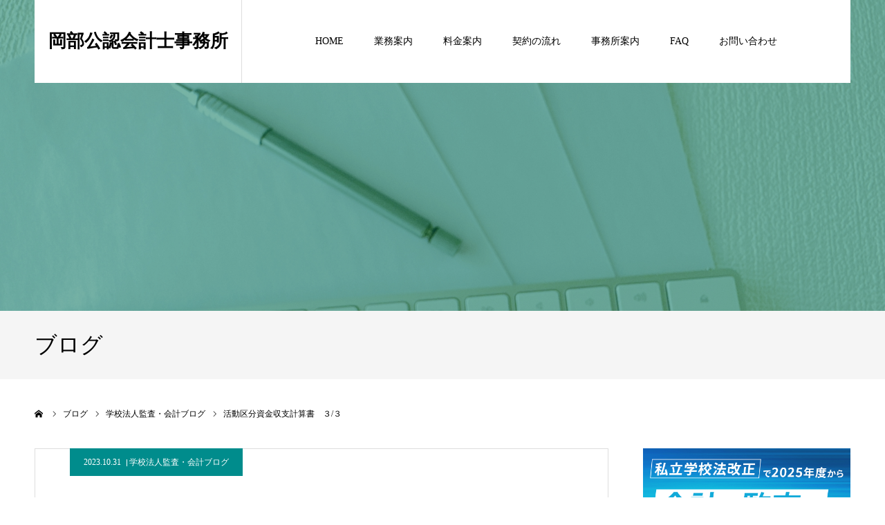

--- FILE ---
content_type: text/html; charset=UTF-8
request_url: https://ok-a.net/school/article-610/
body_size: 15090
content:
<!DOCTYPE html>
<html class="pc" dir="ltr" lang="ja" prefix="og: https://ogp.me/ns#">
<head>
<!-- Google Tag Manager -->
<script>(function(w,d,s,l,i){w[l]=w[l]||[];w[l].push({'gtm.start':
new Date().getTime(),event:'gtm.js'});var f=d.getElementsByTagName(s)[0],
j=d.createElement(s),dl=l!='dataLayer'?'&l='+l:'';j.async=true;j.src=
'https://www.googletagmanager.com/gtm.js?id='+i+dl;f.parentNode.insertBefore(j,f);
})(window,document,'script','dataLayer','GTM-WWQHW6JG');</script>
<!-- End Google Tag Manager -->
<meta charset="UTF-8">
<!--[if IE]><meta http-equiv="X-UA-Compatible" content="IE=edge"><![endif]-->
<meta name="viewport" content="width=device-width">
<meta name="format-detection" content="telephone=no">
<title>活動区分資金収支計算書 ３/３ - 岡部公認会計士事務所</title>
<meta name="description" content="はじめにこの記事は活動区分資金収支計算書１/３活動区分資金収支計算書２/３の続きの記事です。上記記事をあわせて読むことにより理解が深まります。">
<link rel="pingback" href="https://ok-a.net/xmlrpc.php">

		<!-- All in One SEO 4.9.3 - aioseo.com -->
	<meta name="description" content="はじめに この記事は 活動区分資金収支計算書１/３ 活動区分資金収支計算書２/３ の続きの記事です。 上記記事" />
	<meta name="robots" content="max-image-preview:large" />
	<meta name="author" content="shinta"/>
	<link rel="canonical" href="https://ok-a.net/school/article-610/" />
	<meta name="generator" content="All in One SEO (AIOSEO) 4.9.3" />
		<meta property="og:locale" content="ja_JP" />
		<meta property="og:site_name" content="岡部公認会計士事務所 -" />
		<meta property="og:type" content="article" />
		<meta property="og:title" content="活動区分資金収支計算書 ３/３ - 岡部公認会計士事務所" />
		<meta property="og:description" content="はじめに この記事は 活動区分資金収支計算書１/３ 活動区分資金収支計算書２/３ の続きの記事です。 上記記事" />
		<meta property="og:url" content="https://ok-a.net/school/article-610/" />
		<meta property="article:published_time" content="2023-10-30T17:02:19+00:00" />
		<meta property="article:modified_time" content="2023-10-30T17:02:19+00:00" />
		<meta name="twitter:card" content="summary_large_image" />
		<meta name="twitter:title" content="活動区分資金収支計算書 ３/３ - 岡部公認会計士事務所" />
		<meta name="twitter:description" content="はじめに この記事は 活動区分資金収支計算書１/３ 活動区分資金収支計算書２/３ の続きの記事です。 上記記事" />
		<script type="application/ld+json" class="aioseo-schema">
			{"@context":"https:\/\/schema.org","@graph":[{"@type":"BlogPosting","@id":"https:\/\/ok-a.net\/school\/article-610\/#blogposting","name":"\u6d3b\u52d5\u533a\u5206\u8cc7\u91d1\u53ce\u652f\u8a08\u7b97\u66f8 \uff13\/\uff13 - \u5ca1\u90e8\u516c\u8a8d\u4f1a\u8a08\u58eb\u4e8b\u52d9\u6240","headline":"\u6d3b\u52d5\u533a\u5206\u8cc7\u91d1\u53ce\u652f\u8a08\u7b97\u66f8\u3000\uff13\/\uff13","author":{"@id":"https:\/\/ok-a.net\/author\/shinta\/#author"},"publisher":{"@id":"https:\/\/ok-a.net\/#organization"},"image":{"@type":"ImageObject","url":"https:\/\/ok-a.net\/wp-content\/uploads\/2023\/10\/22252579_m.jpg","width":1920,"height":1440},"datePublished":"2023-10-31T02:02:19+09:00","dateModified":"2023-10-31T02:02:19+09:00","inLanguage":"ja","mainEntityOfPage":{"@id":"https:\/\/ok-a.net\/school\/article-610\/#webpage"},"isPartOf":{"@id":"https:\/\/ok-a.net\/school\/article-610\/#webpage"},"articleSection":"\u5b66\u6821\u6cd5\u4eba\u76e3\u67fb\u30fb\u4f1a\u8a08\u30d6\u30ed\u30b0"},{"@type":"BreadcrumbList","@id":"https:\/\/ok-a.net\/school\/article-610\/#breadcrumblist","itemListElement":[{"@type":"ListItem","@id":"https:\/\/ok-a.net#listItem","position":1,"name":"\u5bb6","item":"https:\/\/ok-a.net","nextItem":{"@type":"ListItem","@id":"https:\/\/ok-a.net\/category\/school\/#listItem","name":"\u5b66\u6821\u6cd5\u4eba\u76e3\u67fb\u30fb\u4f1a\u8a08\u30d6\u30ed\u30b0"}},{"@type":"ListItem","@id":"https:\/\/ok-a.net\/category\/school\/#listItem","position":2,"name":"\u5b66\u6821\u6cd5\u4eba\u76e3\u67fb\u30fb\u4f1a\u8a08\u30d6\u30ed\u30b0","item":"https:\/\/ok-a.net\/category\/school\/","nextItem":{"@type":"ListItem","@id":"https:\/\/ok-a.net\/school\/article-610\/#listItem","name":"\u6d3b\u52d5\u533a\u5206\u8cc7\u91d1\u53ce\u652f\u8a08\u7b97\u66f8\u3000\uff13\/\uff13"},"previousItem":{"@type":"ListItem","@id":"https:\/\/ok-a.net#listItem","name":"\u5bb6"}},{"@type":"ListItem","@id":"https:\/\/ok-a.net\/school\/article-610\/#listItem","position":3,"name":"\u6d3b\u52d5\u533a\u5206\u8cc7\u91d1\u53ce\u652f\u8a08\u7b97\u66f8\u3000\uff13\/\uff13","previousItem":{"@type":"ListItem","@id":"https:\/\/ok-a.net\/category\/school\/#listItem","name":"\u5b66\u6821\u6cd5\u4eba\u76e3\u67fb\u30fb\u4f1a\u8a08\u30d6\u30ed\u30b0"}}]},{"@type":"Organization","@id":"https:\/\/ok-a.net\/#organization","name":"\u5ca1\u90e8\u516c\u8a8d\u4f1a\u8a08\u58eb\u4e8b\u52d9\u6240","url":"https:\/\/ok-a.net\/"},{"@type":"Person","@id":"https:\/\/ok-a.net\/author\/shinta\/#author","url":"https:\/\/ok-a.net\/author\/shinta\/","name":"shinta","image":{"@type":"ImageObject","@id":"https:\/\/ok-a.net\/school\/article-610\/#authorImage","url":"https:\/\/secure.gravatar.com\/avatar\/59cabb6b968ccf7e5db372f1a10472dcea4e0bf602087cbc14ab1f89a541e8d0?s=96&d=mm&r=g","width":96,"height":96,"caption":"shinta"}},{"@type":"WebPage","@id":"https:\/\/ok-a.net\/school\/article-610\/#webpage","url":"https:\/\/ok-a.net\/school\/article-610\/","name":"\u6d3b\u52d5\u533a\u5206\u8cc7\u91d1\u53ce\u652f\u8a08\u7b97\u66f8 \uff13\/\uff13 - \u5ca1\u90e8\u516c\u8a8d\u4f1a\u8a08\u58eb\u4e8b\u52d9\u6240","description":"\u306f\u3058\u3081\u306b \u3053\u306e\u8a18\u4e8b\u306f \u6d3b\u52d5\u533a\u5206\u8cc7\u91d1\u53ce\u652f\u8a08\u7b97\u66f8\uff11\/\uff13 \u6d3b\u52d5\u533a\u5206\u8cc7\u91d1\u53ce\u652f\u8a08\u7b97\u66f8\uff12\/\uff13 \u306e\u7d9a\u304d\u306e\u8a18\u4e8b\u3067\u3059\u3002 \u4e0a\u8a18\u8a18\u4e8b","inLanguage":"ja","isPartOf":{"@id":"https:\/\/ok-a.net\/#website"},"breadcrumb":{"@id":"https:\/\/ok-a.net\/school\/article-610\/#breadcrumblist"},"author":{"@id":"https:\/\/ok-a.net\/author\/shinta\/#author"},"creator":{"@id":"https:\/\/ok-a.net\/author\/shinta\/#author"},"image":{"@type":"ImageObject","url":"https:\/\/ok-a.net\/wp-content\/uploads\/2023\/10\/22252579_m.jpg","@id":"https:\/\/ok-a.net\/school\/article-610\/#mainImage","width":1920,"height":1440},"primaryImageOfPage":{"@id":"https:\/\/ok-a.net\/school\/article-610\/#mainImage"},"datePublished":"2023-10-31T02:02:19+09:00","dateModified":"2023-10-31T02:02:19+09:00"},{"@type":"WebSite","@id":"https:\/\/ok-a.net\/#website","url":"https:\/\/ok-a.net\/","name":"\u5ca1\u90e8\u516c\u8a8d\u4f1a\u8a08\u58eb\u4e8b\u52d9\u6240","inLanguage":"ja","publisher":{"@id":"https:\/\/ok-a.net\/#organization"}}]}
		</script>
		<!-- All in One SEO -->

<link rel="alternate" type="application/rss+xml" title="岡部公認会計士事務所 &raquo; フィード" href="https://ok-a.net/feed/" />
<link rel="alternate" type="application/rss+xml" title="岡部公認会計士事務所 &raquo; コメントフィード" href="https://ok-a.net/comments/feed/" />
<link rel="alternate" type="application/rss+xml" title="岡部公認会計士事務所 &raquo; 活動区分資金収支計算書　３/３ のコメントのフィード" href="https://ok-a.net/school/article-610/feed/" />
<link rel="alternate" title="oEmbed (JSON)" type="application/json+oembed" href="https://ok-a.net/wp-json/oembed/1.0/embed?url=https%3A%2F%2Fok-a.net%2Fschool%2Farticle-610%2F" />
<link rel="alternate" title="oEmbed (XML)" type="text/xml+oembed" href="https://ok-a.net/wp-json/oembed/1.0/embed?url=https%3A%2F%2Fok-a.net%2Fschool%2Farticle-610%2F&#038;format=xml" />
<style id='wp-img-auto-sizes-contain-inline-css' type='text/css'>
img:is([sizes=auto i],[sizes^="auto," i]){contain-intrinsic-size:3000px 1500px}
/*# sourceURL=wp-img-auto-sizes-contain-inline-css */
</style>
<link rel='stylesheet' id='style-css' href='https://ok-a.net/wp-content/themes/agenda_tcd059/style.css?ver=1.8.2' type='text/css' media='all' />
<style id='wp-emoji-styles-inline-css' type='text/css'>

	img.wp-smiley, img.emoji {
		display: inline !important;
		border: none !important;
		box-shadow: none !important;
		height: 1em !important;
		width: 1em !important;
		margin: 0 0.07em !important;
		vertical-align: -0.1em !important;
		background: none !important;
		padding: 0 !important;
	}
/*# sourceURL=wp-emoji-styles-inline-css */
</style>
<style id='wp-block-library-inline-css' type='text/css'>
:root{--wp-block-synced-color:#7a00df;--wp-block-synced-color--rgb:122,0,223;--wp-bound-block-color:var(--wp-block-synced-color);--wp-editor-canvas-background:#ddd;--wp-admin-theme-color:#007cba;--wp-admin-theme-color--rgb:0,124,186;--wp-admin-theme-color-darker-10:#006ba1;--wp-admin-theme-color-darker-10--rgb:0,107,160.5;--wp-admin-theme-color-darker-20:#005a87;--wp-admin-theme-color-darker-20--rgb:0,90,135;--wp-admin-border-width-focus:2px}@media (min-resolution:192dpi){:root{--wp-admin-border-width-focus:1.5px}}.wp-element-button{cursor:pointer}:root .has-very-light-gray-background-color{background-color:#eee}:root .has-very-dark-gray-background-color{background-color:#313131}:root .has-very-light-gray-color{color:#eee}:root .has-very-dark-gray-color{color:#313131}:root .has-vivid-green-cyan-to-vivid-cyan-blue-gradient-background{background:linear-gradient(135deg,#00d084,#0693e3)}:root .has-purple-crush-gradient-background{background:linear-gradient(135deg,#34e2e4,#4721fb 50%,#ab1dfe)}:root .has-hazy-dawn-gradient-background{background:linear-gradient(135deg,#faaca8,#dad0ec)}:root .has-subdued-olive-gradient-background{background:linear-gradient(135deg,#fafae1,#67a671)}:root .has-atomic-cream-gradient-background{background:linear-gradient(135deg,#fdd79a,#004a59)}:root .has-nightshade-gradient-background{background:linear-gradient(135deg,#330968,#31cdcf)}:root .has-midnight-gradient-background{background:linear-gradient(135deg,#020381,#2874fc)}:root{--wp--preset--font-size--normal:16px;--wp--preset--font-size--huge:42px}.has-regular-font-size{font-size:1em}.has-larger-font-size{font-size:2.625em}.has-normal-font-size{font-size:var(--wp--preset--font-size--normal)}.has-huge-font-size{font-size:var(--wp--preset--font-size--huge)}.has-text-align-center{text-align:center}.has-text-align-left{text-align:left}.has-text-align-right{text-align:right}.has-fit-text{white-space:nowrap!important}#end-resizable-editor-section{display:none}.aligncenter{clear:both}.items-justified-left{justify-content:flex-start}.items-justified-center{justify-content:center}.items-justified-right{justify-content:flex-end}.items-justified-space-between{justify-content:space-between}.screen-reader-text{border:0;clip-path:inset(50%);height:1px;margin:-1px;overflow:hidden;padding:0;position:absolute;width:1px;word-wrap:normal!important}.screen-reader-text:focus{background-color:#ddd;clip-path:none;color:#444;display:block;font-size:1em;height:auto;left:5px;line-height:normal;padding:15px 23px 14px;text-decoration:none;top:5px;width:auto;z-index:100000}html :where(.has-border-color){border-style:solid}html :where([style*=border-top-color]){border-top-style:solid}html :where([style*=border-right-color]){border-right-style:solid}html :where([style*=border-bottom-color]){border-bottom-style:solid}html :where([style*=border-left-color]){border-left-style:solid}html :where([style*=border-width]){border-style:solid}html :where([style*=border-top-width]){border-top-style:solid}html :where([style*=border-right-width]){border-right-style:solid}html :where([style*=border-bottom-width]){border-bottom-style:solid}html :where([style*=border-left-width]){border-left-style:solid}html :where(img[class*=wp-image-]){height:auto;max-width:100%}:where(figure){margin:0 0 1em}html :where(.is-position-sticky){--wp-admin--admin-bar--position-offset:var(--wp-admin--admin-bar--height,0px)}@media screen and (max-width:600px){html :where(.is-position-sticky){--wp-admin--admin-bar--position-offset:0px}}

/*# sourceURL=wp-block-library-inline-css */
</style><style id='global-styles-inline-css' type='text/css'>
:root{--wp--preset--aspect-ratio--square: 1;--wp--preset--aspect-ratio--4-3: 4/3;--wp--preset--aspect-ratio--3-4: 3/4;--wp--preset--aspect-ratio--3-2: 3/2;--wp--preset--aspect-ratio--2-3: 2/3;--wp--preset--aspect-ratio--16-9: 16/9;--wp--preset--aspect-ratio--9-16: 9/16;--wp--preset--color--black: #000000;--wp--preset--color--cyan-bluish-gray: #abb8c3;--wp--preset--color--white: #ffffff;--wp--preset--color--pale-pink: #f78da7;--wp--preset--color--vivid-red: #cf2e2e;--wp--preset--color--luminous-vivid-orange: #ff6900;--wp--preset--color--luminous-vivid-amber: #fcb900;--wp--preset--color--light-green-cyan: #7bdcb5;--wp--preset--color--vivid-green-cyan: #00d084;--wp--preset--color--pale-cyan-blue: #8ed1fc;--wp--preset--color--vivid-cyan-blue: #0693e3;--wp--preset--color--vivid-purple: #9b51e0;--wp--preset--gradient--vivid-cyan-blue-to-vivid-purple: linear-gradient(135deg,rgb(6,147,227) 0%,rgb(155,81,224) 100%);--wp--preset--gradient--light-green-cyan-to-vivid-green-cyan: linear-gradient(135deg,rgb(122,220,180) 0%,rgb(0,208,130) 100%);--wp--preset--gradient--luminous-vivid-amber-to-luminous-vivid-orange: linear-gradient(135deg,rgb(252,185,0) 0%,rgb(255,105,0) 100%);--wp--preset--gradient--luminous-vivid-orange-to-vivid-red: linear-gradient(135deg,rgb(255,105,0) 0%,rgb(207,46,46) 100%);--wp--preset--gradient--very-light-gray-to-cyan-bluish-gray: linear-gradient(135deg,rgb(238,238,238) 0%,rgb(169,184,195) 100%);--wp--preset--gradient--cool-to-warm-spectrum: linear-gradient(135deg,rgb(74,234,220) 0%,rgb(151,120,209) 20%,rgb(207,42,186) 40%,rgb(238,44,130) 60%,rgb(251,105,98) 80%,rgb(254,248,76) 100%);--wp--preset--gradient--blush-light-purple: linear-gradient(135deg,rgb(255,206,236) 0%,rgb(152,150,240) 100%);--wp--preset--gradient--blush-bordeaux: linear-gradient(135deg,rgb(254,205,165) 0%,rgb(254,45,45) 50%,rgb(107,0,62) 100%);--wp--preset--gradient--luminous-dusk: linear-gradient(135deg,rgb(255,203,112) 0%,rgb(199,81,192) 50%,rgb(65,88,208) 100%);--wp--preset--gradient--pale-ocean: linear-gradient(135deg,rgb(255,245,203) 0%,rgb(182,227,212) 50%,rgb(51,167,181) 100%);--wp--preset--gradient--electric-grass: linear-gradient(135deg,rgb(202,248,128) 0%,rgb(113,206,126) 100%);--wp--preset--gradient--midnight: linear-gradient(135deg,rgb(2,3,129) 0%,rgb(40,116,252) 100%);--wp--preset--font-size--small: 13px;--wp--preset--font-size--medium: 20px;--wp--preset--font-size--large: 36px;--wp--preset--font-size--x-large: 42px;--wp--preset--spacing--20: 0.44rem;--wp--preset--spacing--30: 0.67rem;--wp--preset--spacing--40: 1rem;--wp--preset--spacing--50: 1.5rem;--wp--preset--spacing--60: 2.25rem;--wp--preset--spacing--70: 3.38rem;--wp--preset--spacing--80: 5.06rem;--wp--preset--shadow--natural: 6px 6px 9px rgba(0, 0, 0, 0.2);--wp--preset--shadow--deep: 12px 12px 50px rgba(0, 0, 0, 0.4);--wp--preset--shadow--sharp: 6px 6px 0px rgba(0, 0, 0, 0.2);--wp--preset--shadow--outlined: 6px 6px 0px -3px rgb(255, 255, 255), 6px 6px rgb(0, 0, 0);--wp--preset--shadow--crisp: 6px 6px 0px rgb(0, 0, 0);}:where(.is-layout-flex){gap: 0.5em;}:where(.is-layout-grid){gap: 0.5em;}body .is-layout-flex{display: flex;}.is-layout-flex{flex-wrap: wrap;align-items: center;}.is-layout-flex > :is(*, div){margin: 0;}body .is-layout-grid{display: grid;}.is-layout-grid > :is(*, div){margin: 0;}:where(.wp-block-columns.is-layout-flex){gap: 2em;}:where(.wp-block-columns.is-layout-grid){gap: 2em;}:where(.wp-block-post-template.is-layout-flex){gap: 1.25em;}:where(.wp-block-post-template.is-layout-grid){gap: 1.25em;}.has-black-color{color: var(--wp--preset--color--black) !important;}.has-cyan-bluish-gray-color{color: var(--wp--preset--color--cyan-bluish-gray) !important;}.has-white-color{color: var(--wp--preset--color--white) !important;}.has-pale-pink-color{color: var(--wp--preset--color--pale-pink) !important;}.has-vivid-red-color{color: var(--wp--preset--color--vivid-red) !important;}.has-luminous-vivid-orange-color{color: var(--wp--preset--color--luminous-vivid-orange) !important;}.has-luminous-vivid-amber-color{color: var(--wp--preset--color--luminous-vivid-amber) !important;}.has-light-green-cyan-color{color: var(--wp--preset--color--light-green-cyan) !important;}.has-vivid-green-cyan-color{color: var(--wp--preset--color--vivid-green-cyan) !important;}.has-pale-cyan-blue-color{color: var(--wp--preset--color--pale-cyan-blue) !important;}.has-vivid-cyan-blue-color{color: var(--wp--preset--color--vivid-cyan-blue) !important;}.has-vivid-purple-color{color: var(--wp--preset--color--vivid-purple) !important;}.has-black-background-color{background-color: var(--wp--preset--color--black) !important;}.has-cyan-bluish-gray-background-color{background-color: var(--wp--preset--color--cyan-bluish-gray) !important;}.has-white-background-color{background-color: var(--wp--preset--color--white) !important;}.has-pale-pink-background-color{background-color: var(--wp--preset--color--pale-pink) !important;}.has-vivid-red-background-color{background-color: var(--wp--preset--color--vivid-red) !important;}.has-luminous-vivid-orange-background-color{background-color: var(--wp--preset--color--luminous-vivid-orange) !important;}.has-luminous-vivid-amber-background-color{background-color: var(--wp--preset--color--luminous-vivid-amber) !important;}.has-light-green-cyan-background-color{background-color: var(--wp--preset--color--light-green-cyan) !important;}.has-vivid-green-cyan-background-color{background-color: var(--wp--preset--color--vivid-green-cyan) !important;}.has-pale-cyan-blue-background-color{background-color: var(--wp--preset--color--pale-cyan-blue) !important;}.has-vivid-cyan-blue-background-color{background-color: var(--wp--preset--color--vivid-cyan-blue) !important;}.has-vivid-purple-background-color{background-color: var(--wp--preset--color--vivid-purple) !important;}.has-black-border-color{border-color: var(--wp--preset--color--black) !important;}.has-cyan-bluish-gray-border-color{border-color: var(--wp--preset--color--cyan-bluish-gray) !important;}.has-white-border-color{border-color: var(--wp--preset--color--white) !important;}.has-pale-pink-border-color{border-color: var(--wp--preset--color--pale-pink) !important;}.has-vivid-red-border-color{border-color: var(--wp--preset--color--vivid-red) !important;}.has-luminous-vivid-orange-border-color{border-color: var(--wp--preset--color--luminous-vivid-orange) !important;}.has-luminous-vivid-amber-border-color{border-color: var(--wp--preset--color--luminous-vivid-amber) !important;}.has-light-green-cyan-border-color{border-color: var(--wp--preset--color--light-green-cyan) !important;}.has-vivid-green-cyan-border-color{border-color: var(--wp--preset--color--vivid-green-cyan) !important;}.has-pale-cyan-blue-border-color{border-color: var(--wp--preset--color--pale-cyan-blue) !important;}.has-vivid-cyan-blue-border-color{border-color: var(--wp--preset--color--vivid-cyan-blue) !important;}.has-vivid-purple-border-color{border-color: var(--wp--preset--color--vivid-purple) !important;}.has-vivid-cyan-blue-to-vivid-purple-gradient-background{background: var(--wp--preset--gradient--vivid-cyan-blue-to-vivid-purple) !important;}.has-light-green-cyan-to-vivid-green-cyan-gradient-background{background: var(--wp--preset--gradient--light-green-cyan-to-vivid-green-cyan) !important;}.has-luminous-vivid-amber-to-luminous-vivid-orange-gradient-background{background: var(--wp--preset--gradient--luminous-vivid-amber-to-luminous-vivid-orange) !important;}.has-luminous-vivid-orange-to-vivid-red-gradient-background{background: var(--wp--preset--gradient--luminous-vivid-orange-to-vivid-red) !important;}.has-very-light-gray-to-cyan-bluish-gray-gradient-background{background: var(--wp--preset--gradient--very-light-gray-to-cyan-bluish-gray) !important;}.has-cool-to-warm-spectrum-gradient-background{background: var(--wp--preset--gradient--cool-to-warm-spectrum) !important;}.has-blush-light-purple-gradient-background{background: var(--wp--preset--gradient--blush-light-purple) !important;}.has-blush-bordeaux-gradient-background{background: var(--wp--preset--gradient--blush-bordeaux) !important;}.has-luminous-dusk-gradient-background{background: var(--wp--preset--gradient--luminous-dusk) !important;}.has-pale-ocean-gradient-background{background: var(--wp--preset--gradient--pale-ocean) !important;}.has-electric-grass-gradient-background{background: var(--wp--preset--gradient--electric-grass) !important;}.has-midnight-gradient-background{background: var(--wp--preset--gradient--midnight) !important;}.has-small-font-size{font-size: var(--wp--preset--font-size--small) !important;}.has-medium-font-size{font-size: var(--wp--preset--font-size--medium) !important;}.has-large-font-size{font-size: var(--wp--preset--font-size--large) !important;}.has-x-large-font-size{font-size: var(--wp--preset--font-size--x-large) !important;}
/*# sourceURL=global-styles-inline-css */
</style>

<style id='classic-theme-styles-inline-css' type='text/css'>
/*! This file is auto-generated */
.wp-block-button__link{color:#fff;background-color:#32373c;border-radius:9999px;box-shadow:none;text-decoration:none;padding:calc(.667em + 2px) calc(1.333em + 2px);font-size:1.125em}.wp-block-file__button{background:#32373c;color:#fff;text-decoration:none}
/*# sourceURL=/wp-includes/css/classic-themes.min.css */
</style>
<link rel='stylesheet' id='contact-form-7-css' href='https://ok-a.net/wp-content/plugins/contact-form-7/includes/css/styles.css?ver=6.1.4' type='text/css' media='all' />
<script type="text/javascript" src="https://ok-a.net/wp-includes/js/jquery/jquery.min.js?ver=3.7.1" id="jquery-core-js"></script>
<script type="text/javascript" src="https://ok-a.net/wp-includes/js/jquery/jquery-migrate.min.js?ver=3.4.1" id="jquery-migrate-js"></script>
<link rel="https://api.w.org/" href="https://ok-a.net/wp-json/" /><link rel="alternate" title="JSON" type="application/json" href="https://ok-a.net/wp-json/wp/v2/posts/610" /><link rel='shortlink' href='https://ok-a.net/?p=610' />

<link rel="stylesheet" href="https://ok-a.net/wp-content/themes/agenda_tcd059/css/design-plus.css?ver=1.8.2">
<link rel="stylesheet" href="https://ok-a.net/wp-content/themes/agenda_tcd059/css/sns-botton.css?ver=1.8.2">
<link rel="stylesheet" media="screen and (max-width:1260px)" href="https://ok-a.net/wp-content/themes/agenda_tcd059/css/responsive.css?ver=1.8.2">
<link rel="stylesheet" media="screen and (max-width:1260px)" href="https://ok-a.net/wp-content/themes/agenda_tcd059/css/footer-bar.css?ver=1.8.2">

<script src="https://ok-a.net/wp-content/themes/agenda_tcd059/js/jquery.easing.1.4.js?ver=1.8.2"></script>
<script src="https://ok-a.net/wp-content/themes/agenda_tcd059/js/jscript.js?ver=1.8.2"></script>
<script src="https://ok-a.net/wp-content/themes/agenda_tcd059/js/comment.js?ver=1.8.2"></script>


<style type="text/css">

body, input, textarea { font-family: "Times New Roman" , "游明朝" , "Yu Mincho" , "游明朝体" , "YuMincho" , "ヒラギノ明朝 Pro W3" , "Hiragino Mincho Pro" , "HiraMinProN-W3" , "HGS明朝E" , "ＭＳ Ｐ明朝" , "MS PMincho" , serif; }

.rich_font, .p-vertical { font-family: "Times New Roman" , "游明朝" , "Yu Mincho" , "游明朝体" , "YuMincho" , "ヒラギノ明朝 Pro W3" , "Hiragino Mincho Pro" , "HiraMinProN-W3" , "HGS明朝E" , "ＭＳ Ｐ明朝" , "MS PMincho" , serif; font-weight:500; }


#header_image_for_404 .headline { font-family: "Times New Roman" , "游明朝" , "Yu Mincho" , "游明朝体" , "YuMincho" , "ヒラギノ明朝 Pro W3" , "Hiragino Mincho Pro" , "HiraMinProN-W3" , "HGS明朝E" , "ＭＳ Ｐ明朝" , "MS PMincho" , serif; font-weight:500; }




.pc #header .logo { font-size:26px; }
.mobile #header .logo { font-size:18px; }
.pc #footer_bottom .logo { font-size:31px; }
.mobile #footer_bottom .logo { font-size:18px; }


#page_header_catch { font-size:36px; color:#FFFFFF; background:rgba(3,75,69,0.5); }
.mobile #page_header_catch { font-size:20px; }
#page_header_title { font-size:32px; }
.mobile #page_header_title { font-size:18px; }
#post_title { font-size:32px; color:#000000; }
.post_content { font-size:16px; color:#000000; }
.mobile #post_title { font-size:18px; }
.mobile .post_content { font-size:14px; }


.c-pw__btn { background: #008c8d; }
.post_content a, .post_content a:hover, .custom-html-widget a, .custom-html-widget a:hover { color: #008c8d; }


#related_post .image img, .styled_post_list1 .image img, .styled_post_list2 .image img, .widget_tab_post_list .image img, .index_post_image img
{
  width:100%; height:auto;
  -webkit-transition: transform  0.75s ease;
  transition: transform  0.75s ease;
}
#related_post .image:hover img, .styled_post_list1 .image:hover img, .styled_post_list2 .image:hover img, .widget_tab_post_list .image:hover img, .index_post_image:hover img
{
  -webkit-transform: scale(1.2);
  transform: scale(1.2);
}



body, a, #previous_next_post a:hover
  { color: #000000; }

.side_widget .styled_post_list1 .title:hover, .page_post_list .meta a:hover, .page_post_list .headline,
  .slider_main .caption .title a:hover, #comment_header ul li a:hover, #header_text .logo a:hover, #bread_crumb li.home a:hover:before, #post_title_area .meta li a:hover
    { color: #008c8d; }

.pc #global_menu ul ul a, .next_page_link a:hover, .collapse_category_list li a:hover .count, .pb_spec_table_button a:hover,
  #wp-calendar td a:hover, #wp-calendar #prev a:hover, #wp-calendar #next a:hover, .mobile #global_menu li a:hover, #mobile_menu .close_button:hover,
    #post_pagination p, .page_navi span.current, .tcd_user_profile_widget .button a:hover, #return_top a, #p_readmore .button,
      #header_slider .slick-dots button:hover::before, #header_slider .slick-dots .slick-active button::before
        { background-color: #008c8d !important; }

#comment_header ul li a:hover, #comment_header ul li.comment_switch_active a, #comment_header #comment_closed p, #post_pagination p, .page_navi span.current
  { border-color: #008c8d; }

.collapse_category_list li a:before
  { border-color: transparent transparent transparent #008c8d; }

.slider_nav .swiper-slide-active, .slider_nav .swiper-slide:hover
  { box-shadow:inset 0 0 0 5px #008c8d; }

a:hover, #index_news .button:hover:after, .pc #global_menu a:hover, .pc #global_menu > ul > li.active > a, .pc #global_menu > ul > li.current-menu-item > a, #bread_crumb li.home a:hover:after, #bread_crumb li a:hover, .tcd_category_list li a:hover, #report_post_meta_top a:hover
  { color: #006766; }

.pc #global_menu ul ul a:hover, #return_top a:hover, #post_pagination a:hover, .page_navi a:hover, #slide_menu a span.count, .tcdw_custom_drop_menu a:hover, #p_readmore .button:hover, #previous_next_page a:hover,
  .tcd_category_list li a:hover .count, #submit_comment:hover, #comment_header ul li a:hover, .widget_tab_post_list_button a:hover, .mobile #menu_button:hover
    { background-color: #006766 !important; }

#post_pagination a:hover, .page_navi a:hover, .tcdw_custom_drop_menu a:hover, #comment_textarea textarea:focus, #guest_info input:focus, .widget_tab_post_list_button a:hover
  { border-color: #006766 !important; }

.post_content a { color: #008c8d; }

#comment_header ul li.comment_switch_active a, #comment_header #comment_closed p { background-color: #008c8d !important; }
#comment_header ul li.comment_switch_active a:after, #comment_header #comment_closed p:after { border-color:#008c8d transparent transparent transparent; }

.side_headline { color: #FFFFFF; background: #000000;  }

.no_header_content { background:rgba(0,140,141,0.8); }




</style>


<script type="text/javascript">
window.onbeforeunload = function() {
};
window.onunload = function() {
};
window.addEventListener("pageshow", function(evt) {
    if (evt.persisted) {
        window.location.reload();
    }
}, false);
</script>

<!-- Custom CSS ---><style type="text/css"></style><link rel="icon" href="https://ok-a.net/wp-content/uploads/2024/01/cropped-Web-1920-–-1-32x32.png" sizes="32x32" />
<link rel="icon" href="https://ok-a.net/wp-content/uploads/2024/01/cropped-Web-1920-–-1-192x192.png" sizes="192x192" />
<link rel="apple-touch-icon" href="https://ok-a.net/wp-content/uploads/2024/01/cropped-Web-1920-–-1-180x180.png" />
<meta name="msapplication-TileImage" content="https://ok-a.net/wp-content/uploads/2024/01/cropped-Web-1920-–-1-270x270.png" />
		<style type="text/css" id="wp-custom-css">
			.post_content h2 {
    background:black;
	color:white;
	padding:20px;
}

.post_content h3 {
	border-bottom:solid 2px;
	padding-bottom:10px
}

.post_content p {
	font-size:18px;
	line-height:3
}		</style>
		</head>
<body id="body" class="wp-singular post-template-default single single-post postid-610 single-format-standard wp-theme-agenda_tcd059">
<!-- Google Tag Manager (noscript) -->
<noscript><iframe src="https://www.googletagmanager.com/ns.html?id=GTM-WWQHW6JG"
height="0" width="0" style="display:none;visibility:hidden"></iframe></noscript>
<!-- End Google Tag Manager (noscript) -->


<div id="container">

 <div id="header" >
  <div id="header_inner" class="clearfix">
   <div id="header_logo">
    <div id="logo_text">
 <h1 class="logo"><a href="https://ok-a.net/">岡部公認会計士事務所</a></h1>
</div>
   </div>
      <div id="global_menu">
    <ul id="menu-%e3%82%b5%e3%83%b3%e3%83%97%e3%83%ab%e3%83%a1%e3%83%8b%e3%83%a5%e3%83%bc" class="menu"><li id="menu-item-29" class="menu-item menu-item-type-custom menu-item-object-custom menu-item-home menu-item-29"><a href="https://ok-a.net/">HOME</a></li>
<li id="menu-item-30" class="menu-item menu-item-type-custom menu-item-object-custom menu-item-has-children menu-item-30"><a href="#">業務案内</a>
<ul class="sub-menu">
	<li id="menu-item-55" class="menu-item menu-item-type-custom menu-item-object-custom menu-item-55"><a href="https://ok-a.net/audit-work/">監査業務</a></li>
	<li id="menu-item-57" class="menu-item menu-item-type-custom menu-item-object-custom menu-item-57"><a href="https://ok-a.net/accounting-agency-business/">経理代行・会計業務</a></li>
	<li id="menu-item-58" class="menu-item menu-item-type-custom menu-item-object-custom menu-item-58"><a href="https://ok-a.net/consulting-business/">コンサルティング業務</a></li>
</ul>
</li>
<li id="menu-item-31" class="menu-item menu-item-type-custom menu-item-object-custom menu-item-31"><a href="https://ok-a.net/price/">料金案内</a></li>
<li id="menu-item-36" class="menu-item menu-item-type-custom menu-item-object-custom menu-item-36"><a href="https://ok-a.net/contract-flow/">契約の流れ</a></li>
<li id="menu-item-54" class="menu-item menu-item-type-custom menu-item-object-custom menu-item-54"><a href="https://ok-a.net/access/">事務所案内</a></li>
<li id="menu-item-56" class="menu-item menu-item-type-custom menu-item-object-custom menu-item-56"><a href="https://ok-a.net/faq/">FAQ</a></li>
<li id="menu-item-37" class="menu-item menu-item-type-custom menu-item-object-custom menu-item-37"><a href="https://ok-a.net/contact/">お問い合わせ</a></li>
</ul>   </div>
   <a href="#" id="menu_button"><span>menu</span></a>
     </div><!-- END #header_inner -->
 </div><!-- END #header -->

 
 <div id="main_contents" class="clearfix">
<div id="page_header" style="background:url(https://ok-a.net/wp-content/uploads/2023/10/28026670_m.jpg) no-repeat center center; background-size:cover;">
   <div id="page_header_overlay" style="background:rgba(0,122,91,0.5);"></div>
 </div>
<h3 id="page_header_title" class="rich_font"><span>ブログ</span></h3>

<div id="bread_crumb">

<ul class="clearfix" itemscope itemtype="http://schema.org/BreadcrumbList">
 <li itemprop="itemListElement" itemscope itemtype="http://schema.org/ListItem" class="home"><a itemprop="item" href="https://ok-a.net/"><span itemprop="name">ホーム</span></a><meta itemprop="position" content="1"></li>
 <li itemprop="itemListElement" itemscope itemtype="http://schema.org/ListItem"><a itemprop="item" href="https://ok-a.net/school/article-610/"><span itemprop="name">ブログ</span></a><meta itemprop="position" content="2"></li>
   <li class="category" itemprop="itemListElement" itemscope itemtype="http://schema.org/ListItem"><a itemprop="item" href="https://ok-a.net/category/school/"><span itemprop="name">学校法人監査・会計ブログ</span></a><meta itemprop="position" content="3"></li>
   <li class="last" itemprop="itemListElement" itemscope itemtype="http://schema.org/ListItem"><span itemprop="name">活動区分資金収支計算書　３/３</span><meta itemprop="position" content="4"></li>
</ul>

</div>

<div id="main_col" class="clearfix">

 <div id="left_col">

 
   <article id="article">

    <ul id="post_meta_top" class="clearfix" style="background:#008c8c;">
     <li class="date"><time class="entry-date updated" datetime="2023-10-31T02:02:19+09:00">2023.10.31</time></li>     <li class="category clearfix"><a href="https://ok-a.net/category/school/" rel="category tag">学校法人監査・会計ブログ</a></li>    </ul>

    <h2 id="post_title" class="entry-title">活動区分資金収支計算書　３/３</h2>

    
        <div id="post_image">
     <img width="725" height="500" src="https://ok-a.net/wp-content/uploads/2023/10/22252579_m-725x500.jpg" class="attachment-size5 size-size5 wp-post-image" alt="" decoding="async" fetchpriority="high" srcset="https://ok-a.net/wp-content/uploads/2023/10/22252579_m-725x500.jpg 725w, https://ok-a.net/wp-content/uploads/2023/10/22252579_m-520x360.jpg 520w" sizes="(max-width: 725px) 100vw, 725px" />    </div>
    
    
    
    
    
    <div class="post_content clearfix">
     <h3>はじめに</h3>
<p>この記事は<br />
<a href="http://gakkoukaikei.sakura.ne.jp/blog/katsudoukubunshikin1/">活動区分資金収支計算書１/３</a><br />
<a href="http://gakkoukaikei.sakura.ne.jp/blog/katsudoukubunshikin2/">活動区分資金収支計算書２/３</a><br />
の続きの記事です。<br />
上記記事をあわせて読むことにより理解が深まります。</p>
<p class="m50-b">
<h3>本編</h3>
<p><a href="http://gakkoukaikei.sakura.ne.jp/blog/wp-content/uploads/2015/08/cb0bebe26f4ed333f0858ac401d32275.jpg"><img decoding="async" class="alignleft size-full wp-image-778" src="http://gakkoukaikei.sakura.ne.jp/blog/wp-content/uploads/2015/08/cb0bebe26f4ed333f0858ac401d32275.jpg" sizes="(max-width: 650px) 100vw, 650px" srcset="https://gakkoukaikei.sakura.ne.jp/blog/wp-content/uploads/2015/08/cb0bebe26f4ed333f0858ac401d32275.jpg 960w, https://gakkoukaikei.sakura.ne.jp/blog/wp-content/uploads/2015/08/cb0bebe26f4ed333f0858ac401d32275-300x225.jpg 300w" alt="活動区分資金収支計算書　３/３" width="650" height="488" /></a></p>
    </div>

        <div class="single_share clearfix" id="single_share_bottom">
     <div class="share-type1 share-btm">
 
	<div class="sns mt10 mb45">
		<ul class="type1 clearfix">
			<li class="twitter">
				<a href="//twitter.com/share?text=%E6%B4%BB%E5%8B%95%E5%8C%BA%E5%88%86%E8%B3%87%E9%87%91%E5%8F%8E%E6%94%AF%E8%A8%88%E7%AE%97%E6%9B%B8%E3%80%80%EF%BC%93%2F%EF%BC%93&url=https%3A%2F%2Fok-a.net%2Fschool%2Farticle-610%2F&via=&tw_p=tweetbutton&related=" onclick="javascript:window.open(this.href, '', 'menubar=no,toolbar=no,resizable=yes,scrollbars=yes,height=400,width=600');return false;"><i class="icon-twitter"></i><span class="ttl">Tweet</span><span class="share-count"></span></a>
			</li>
			<li class="facebook">
				<a href="//www.facebook.com/sharer/sharer.php?u=https://ok-a.net/school/article-610/&amp;t=%E6%B4%BB%E5%8B%95%E5%8C%BA%E5%88%86%E8%B3%87%E9%87%91%E5%8F%8E%E6%94%AF%E8%A8%88%E7%AE%97%E6%9B%B8%E3%80%80%EF%BC%93%2F%EF%BC%93" class="facebook-btn-icon-link" target="blank" rel="nofollow"><i class="icon-facebook"></i><span class="ttl">Share</span><span class="share-count"></span></a>
			</li>
			<li class="hatebu">
				<a href="//b.hatena.ne.jp/add?mode=confirm&url=https%3A%2F%2Fok-a.net%2Fschool%2Farticle-610%2F" onclick="javascript:window.open(this.href, '', 'menubar=no,toolbar=no,resizable=yes,scrollbars=yes,height=400,width=510');return false;" ><i class="icon-hatebu"></i><span class="ttl">Hatena</span><span class="share-count"></span></a>
			</li>
			<li class="pocket">
				<a href="//getpocket.com/edit?url=https%3A%2F%2Fok-a.net%2Fschool%2Farticle-610%2F&title=%E6%B4%BB%E5%8B%95%E5%8C%BA%E5%88%86%E8%B3%87%E9%87%91%E5%8F%8E%E6%94%AF%E8%A8%88%E7%AE%97%E6%9B%B8%E3%80%80%EF%BC%93%2F%EF%BC%93" target="blank"><i class="icon-pocket"></i><span class="ttl">Pocket</span><span class="share-count"></span></a>
			</li>
			<li class="rss">
				<a href="https://ok-a.net/feed/" target="blank"><i class="icon-rss"></i><span class="ttl">RSS</span></a>
			</li>
			<li class="feedly">
				<a href="//feedly.com/index.html#subscription/feed/https://ok-a.net/feed/" target="blank"><i class="icon-feedly"></i><span class="ttl">feedly</span><span class="share-count"></span></a>
			</li>
			<li class="pinterest">
				<a rel="nofollow" target="_blank" href="https://www.pinterest.com/pin/create/button/?url=https%3A%2F%2Fok-a.net%2Fschool%2Farticle-610%2F&media=https://ok-a.net/wp-content/uploads/2023/10/22252579_m.jpg&description=%E6%B4%BB%E5%8B%95%E5%8C%BA%E5%88%86%E8%B3%87%E9%87%91%E5%8F%8E%E6%94%AF%E8%A8%88%E7%AE%97%E6%9B%B8%E3%80%80%EF%BC%93%2F%EF%BC%93"><i class="icon-pinterest"></i><span class="ttl">Pin&nbsp;it</span></a>
			</li>
		</ul>
	</div>
</div>
    </div>
    
    <ul id="post_meta_bottom" class="clearfix">
     <li class="post_author">投稿者: <a href="https://ok-a.net/author/shinta/" title="shinta の投稿" rel="author">shinta</a></li>     <li class="post_category"><a href="https://ok-a.net/category/school/" rel="category tag">学校法人監査・会計ブログ</a></li>          <li class="post_comment">コメント: <a href="#comment_headline">0</a></li>    </ul>

        <div id="previous_next_post" class="clearfix">
     <div class='prev_post'><a href='https://ok-a.net/school/article-608/' title='活動区分資金収支計算書　２/３'><span class='title'>活動区分資金収支計算書　２/３</span><span class='nav'>前の記事</span></a></div>
<div class='next_post'><a href='https://ok-a.net/school/article-612/' title='活動区分の考え方　①総括'><span class='title'>活動区分の考え方　①総括</span><span class='nav'>次の記事</span></a></div>
    </div>
    
   </article><!-- END #article -->

   
   
   
      <div id="blog_list" class="index_content">
        <h3 class="headline" style="font-size:18px; -webkit-box-shadow:0 -5px 0 0 #000000; box-shadow:0 -5px 0 0 #000000;">関連記事</h3>
        <div class="post_list clearfix">
          <article class="item clearfix">
      <a class="image index_post_image" href="https://ok-a.net/school/article-903/" title="「学校法人における会計処理等の実態調査」の結果について（中学～高校の同窓会費、後援会費、父母会費等）"><img width="554" height="380" src="https://ok-a.net/wp-content/uploads/2023/10/26546973_m-554x380.jpg" class="attachment-size4 size-size4 wp-post-image" alt="" decoding="async" loading="lazy" /></a>
      <div class="title_area">
       <h4 class="title"><a href="https://ok-a.net/school/article-903/" title="「学校法人における会計処理等の実態調査」の結果について（中学～高校の同窓会費、後援会費、父母会費等）">「学校法人における会計処理等の実態調査」の結果について（中学～高校の…</a></h4>
       <ul class="meta clearfix">
        <li class="date"><time class="entry-date updated" datetime="2023-10-31T22:37:21+09:00">2023.10.31</time></li>
        <li class="category"><a href="https://ok-a.net/category/school/" rel="category tag">学校法人監査・会計ブログ</a></li>
       </ul>
      </div>
     </article>
          <article class="item clearfix">
      <a class="image index_post_image" href="https://ok-a.net/school/article-954/" title="愛知県財政的援助団体等監査結果について（3/4）"><img width="554" height="380" src="https://ok-a.net/wp-content/uploads/2023/10/26546973_m-554x380.jpg" class="attachment-size4 size-size4 wp-post-image" alt="" decoding="async" loading="lazy" /></a>
      <div class="title_area">
       <h4 class="title"><a href="https://ok-a.net/school/article-954/" title="愛知県財政的援助団体等監査結果について（3/4）">愛知県財政的援助団体等監査結果について（3/4）</a></h4>
       <ul class="meta clearfix">
        <li class="date"><time class="entry-date updated" datetime="2023-10-31T22:56:11+09:00">2023.10.31</time></li>
        <li class="category"><a href="https://ok-a.net/category/school/" rel="category tag">学校法人監査・会計ブログ</a></li>
       </ul>
      </div>
     </article>
          <article class="item clearfix">
      <a class="image index_post_image" href="https://ok-a.net/school/article-913/" title="基本金　（１）改正概要　１/３"><img width="554" height="380" src="https://ok-a.net/wp-content/uploads/2023/10/26546973_m-554x380.jpg" class="attachment-size4 size-size4 wp-post-image" alt="" decoding="async" loading="lazy" /></a>
      <div class="title_area">
       <h4 class="title"><a href="https://ok-a.net/school/article-913/" title="基本金　（１）改正概要　１/３">基本金　（１）改正概要　１/３</a></h4>
       <ul class="meta clearfix">
        <li class="date"><time class="entry-date updated" datetime="2023-10-31T22:40:06+09:00">2023.10.31</time></li>
        <li class="category"><a href="https://ok-a.net/category/school/" rel="category tag">学校法人監査・会計ブログ</a></li>
       </ul>
      </div>
     </article>
          <article class="item clearfix">
      <a class="image index_post_image" href="https://ok-a.net/school/article-678/" title="貸借対照表（借入金明細表）"><img width="554" height="380" src="https://ok-a.net/wp-content/uploads/2023/10/22252579_m-554x380.jpg" class="attachment-size4 size-size4 wp-post-image" alt="" decoding="async" loading="lazy" /></a>
      <div class="title_area">
       <h4 class="title"><a href="https://ok-a.net/school/article-678/" title="貸借対照表（借入金明細表）">貸借対照表（借入金明細表）</a></h4>
       <ul class="meta clearfix">
        <li class="date"><time class="entry-date updated" datetime="2023-10-31T02:28:58+09:00">2023.10.31</time></li>
        <li class="category"><a href="https://ok-a.net/category/school/" rel="category tag">学校法人監査・会計ブログ</a></li>
       </ul>
      </div>
     </article>
          <article class="item clearfix">
      <a class="image index_post_image" href="https://ok-a.net/school/article-695/" title="区分経理の導入に伴う論点　③「特別収支」の範囲"><img width="554" height="380" src="https://ok-a.net/wp-content/uploads/2023/10/22252579_m-554x380.jpg" class="attachment-size4 size-size4 wp-post-image" alt="" decoding="async" loading="lazy" /></a>
      <div class="title_area">
       <h4 class="title"><a href="https://ok-a.net/school/article-695/" title="区分経理の導入に伴う論点　③「特別収支」の範囲">区分経理の導入に伴う論点　③「特別収支」の範囲</a></h4>
       <ul class="meta clearfix">
        <li class="date"><time class="entry-date updated" datetime="2023-10-31T02:35:49+09:00">2023.10.31</time></li>
        <li class="category"><a href="https://ok-a.net/category/school/" rel="category tag">学校法人監査・会計ブログ</a></li>
       </ul>
      </div>
     </article>
          <article class="item clearfix">
      <a class="image index_post_image" href="https://ok-a.net/school/article-676/" title="事業活動収支計算書（特有の収支） ４/４"><img width="554" height="380" src="https://ok-a.net/wp-content/uploads/2023/10/22252579_m-554x380.jpg" class="attachment-size4 size-size4 wp-post-image" alt="" decoding="async" loading="lazy" /></a>
      <div class="title_area">
       <h4 class="title"><a href="https://ok-a.net/school/article-676/" title="事業活動収支計算書（特有の収支） ４/４">事業活動収支計算書（特有の収支） ４/４</a></h4>
       <ul class="meta clearfix">
        <li class="date"><time class="entry-date updated" datetime="2023-10-31T02:28:04+09:00">2023.10.31</time></li>
        <li class="category"><a href="https://ok-a.net/category/school/" rel="category tag">学校法人監査・会計ブログ</a></li>
       </ul>
      </div>
     </article>
         </div><!-- END .post_list -->
   </div><!-- END #blog_list -->
   
   
<h3 id="comment_headline"><span>コメント</span></h3>

<div id="comment_header">

 <ul class="clearfix">
      <li id="comment_switch" class="comment_switch_active"><a href="javascript:void(0);">コメント ( 0 )</a></li>
   <li id="trackback_switch"><a href="javascript:void(0);">トラックバック ( 0 )</a></li>
    </ul>



</div><!-- END #comment_header -->

<div id="comments">

 <div id="comment_area">
  <!-- start commnet -->
  <ol class="commentlist">
	    <li class="comment">
     <div class="comment-content"><p class="no_comment">この記事へのコメントはありません。</p></div>
    </li>
	  </ol>
  <!-- comments END -->

  
 </div><!-- #comment-list END -->


 <div id="trackback_area">
 <!-- start trackback -->
 
  <ol class="commentlist">
      <li class="comment"><div class="comment-content"><p class="no_comment">この記事へのトラックバックはありません。</p></div></li>
     </ol>

  <div id="trackback_url_area">
   <label for="trackback_url">トラックバック URL</label>
   <input type="text" name="trackback_url" id="trackback_url" size="60" value="https://ok-a.net/school/article-610/trackback/" readonly="readonly" onfocus="this.select()" />
  </div>
  
  <!-- trackback end -->
 </div><!-- #trackbacklist END -->

 


 
 <fieldset class="comment_form_wrapper" id="respond">

    <div id="cancel_comment_reply"><a rel="nofollow" id="cancel-comment-reply-link" href="/school/article-610/#respond" style="display:none;">返信をキャンセルする。</a></div>
  
  <form action="https://ok-a.net/wp-comments-post.php" method="post" id="commentform">

   
   <div id="guest_info">
    <div id="guest_name"><label for="author"><span>名前（例：山田 太郎）</span>( 必須 )</label><input type="text" name="author" id="author" value="" size="22" tabindex="1" aria-required='true' /></div>
    <div id="guest_email"><label for="email"><span>E-MAIL</span>( 必須 ) - 公開されません -</label><input type="text" name="email" id="email" value="" size="22" tabindex="2" aria-required='true' /></div>
    <div id="guest_url"><label for="url"><span>URL</span></label><input type="text" name="url" id="url" value="" size="22" tabindex="3" /></div>
       </div>

   
   <div id="comment_textarea">
    <textarea name="comment" id="comment" cols="50" rows="10" tabindex="4"></textarea>
   </div>

   
   <div id="submit_comment_wrapper">
        <input name="submit" type="submit" id="submit_comment" tabindex="5" value="コメントを書く" title="コメントを書く" alt="コメントを書く" />
   </div>
   <div id="input_hidden_field">
        <input type='hidden' name='comment_post_ID' value='610' id='comment_post_ID' />
<input type='hidden' name='comment_parent' id='comment_parent' value='0' />
       </div>

  </form>

 </fieldset><!-- #comment-form-area END -->

</div><!-- #comment end -->

 </div><!-- END #left_col -->

 <div id="side_col">
<div class="side_widget clearfix tcd_ad_widget" id="tcd_ad_widget-2">
<a href="https://ok-a.net/seminer1/" target="_blank"><img src="https://ok-a.net/wp-content/uploads/2024/10/seminar_bnr1000x1000b.jpg" alt="" /></a>
</div>
<div class="side_widget clearfix styled_post_list1_widget" id="styled_post_list1_widget-2">
<h3 class="side_headline"><span>最近の記事</span></h3><ol class="styled_post_list1 clearfix show_date">
 <li class="clearfix">
   <a class="image" href="https://ok-a.net/school/article-1719/" title="改正学校法人会計基準における賞与引当金の考え方"><img width="400" height="400" src="https://ok-a.net/wp-content/uploads/2024/12/bonus_14956-400x400.png" class="attachment-size1 size-size1 wp-post-image" alt="" decoding="async" loading="lazy" srcset="https://ok-a.net/wp-content/uploads/2024/12/bonus_14956-400x400.png 400w, https://ok-a.net/wp-content/uploads/2024/12/bonus_14956-150x150.png 150w, https://ok-a.net/wp-content/uploads/2024/12/bonus_14956-300x300.png 300w, https://ok-a.net/wp-content/uploads/2024/12/bonus_14956-120x120.png 120w" sizes="auto, (max-width: 400px) 100vw, 400px" /></a>
   <div class="info">
    <a class="title" href="https://ok-a.net/school/article-1719/">改正学校法人会計基準における賞与引当金の考え方…</a>
    <p class="date">2024.12.17</p>   </div>
 </li>
 <li class="clearfix">
   <a class="image" href="https://ok-a.net/school/article-1689/" title="改正学校法人会計基準での引当金"><img width="400" height="400" src="https://ok-a.net/wp-content/uploads/2024/10/33174786_s-400x400.jpg" class="attachment-size1 size-size1 wp-post-image" alt="" decoding="async" loading="lazy" srcset="https://ok-a.net/wp-content/uploads/2024/10/33174786_s-400x400.jpg 400w, https://ok-a.net/wp-content/uploads/2024/10/33174786_s-150x150.jpg 150w, https://ok-a.net/wp-content/uploads/2024/10/33174786_s-300x300.jpg 300w, https://ok-a.net/wp-content/uploads/2024/10/33174786_s-120x120.jpg 120w" sizes="auto, (max-width: 400px) 100vw, 400px" /></a>
   <div class="info">
    <a class="title" href="https://ok-a.net/school/article-1689/">改正学校法人会計基準での引当金</a>
    <p class="date">2024.10.11</p>   </div>
 </li>
 <li class="clearfix">
   <a class="image" href="https://ok-a.net/public/article-1682/" title="外務省N連補助金の監査"><img width="400" height="400" src="https://ok-a.net/wp-content/uploads/2023/10/27690426_m-400x400.jpg" class="attachment-size1 size-size1 wp-post-image" alt="" decoding="async" loading="lazy" srcset="https://ok-a.net/wp-content/uploads/2023/10/27690426_m-400x400.jpg 400w, https://ok-a.net/wp-content/uploads/2023/10/27690426_m-150x150.jpg 150w, https://ok-a.net/wp-content/uploads/2023/10/27690426_m-300x300.jpg 300w, https://ok-a.net/wp-content/uploads/2023/10/27690426_m-120x120.jpg 120w" sizes="auto, (max-width: 400px) 100vw, 400px" /></a>
   <div class="info">
    <a class="title" href="https://ok-a.net/public/article-1682/">外務省N連補助金の監査</a>
    <p class="date">2024.09.13</p>   </div>
 </li>
 <li class="clearfix">
   <a class="image" href="https://ok-a.net/public/article-1669/" title="公益法人の会計監査対象拡大"><img width="400" height="400" src="https://ok-a.net/wp-content/uploads/2024/08/30409058_s-400x400.jpg" class="attachment-size1 size-size1 wp-post-image" alt="" decoding="async" loading="lazy" srcset="https://ok-a.net/wp-content/uploads/2024/08/30409058_s-400x400.jpg 400w, https://ok-a.net/wp-content/uploads/2024/08/30409058_s-150x150.jpg 150w, https://ok-a.net/wp-content/uploads/2024/08/30409058_s-300x300.jpg 300w, https://ok-a.net/wp-content/uploads/2024/08/30409058_s-120x120.jpg 120w" sizes="auto, (max-width: 400px) 100vw, 400px" /></a>
   <div class="info">
    <a class="title" href="https://ok-a.net/public/article-1669/">公益法人の会計監査対象拡大</a>
    <p class="date">2024.08.26</p>   </div>
 </li>
 <li class="clearfix">
   <a class="image" href="https://ok-a.net/school/article-1662/" title="私学法会計監査報告の内容"><img width="400" height="400" src="https://ok-a.net/wp-content/uploads/2024/03/4603241_s-400x400.jpg" class="attachment-size1 size-size1 wp-post-image" alt="" decoding="async" loading="lazy" srcset="https://ok-a.net/wp-content/uploads/2024/03/4603241_s-400x400.jpg 400w, https://ok-a.net/wp-content/uploads/2024/03/4603241_s-150x150.jpg 150w, https://ok-a.net/wp-content/uploads/2024/03/4603241_s-300x300.jpg 300w, https://ok-a.net/wp-content/uploads/2024/03/4603241_s-120x120.jpg 120w" sizes="auto, (max-width: 400px) 100vw, 400px" /></a>
   <div class="info">
    <a class="title" href="https://ok-a.net/school/article-1662/">私学法会計監査報告の内容</a>
    <p class="date">2024.08.26</p>   </div>
 </li>
</ol>
</div>
<div class="side_widget clearfix tcdw_category_list_widget" id="tcdw_category_list_widget-2">
<h3 class="side_headline"><span>カテゴリー</span></h3><ul class="tcd_category_list clearfix">
 	<li class="cat-item cat-item-14"><a href="https://ok-a.net/category/public/">公益法人監査・会計ブログ</a>
</li>
	<li class="cat-item cat-item-12"><a href="https://ok-a.net/category/union/">労働組合ブログ</a>
</li>
	<li class="cat-item cat-item-13"><a href="https://ok-a.net/category/school/">学校法人監査・会計ブログ</a>
</li>
</ul>
</div>
<div class="side_widget clearfix tcdw_archive_list_widget" id="tcdw_archive_list_widget-2">
		<div class="p-dropdown">
			<div class="p-dropdown__title">アーカイブ</div>
			<ul class="p-dropdown__list">
					<li><a href='https://ok-a.net/date/2024/12/'>2024年12月</a></li>
	<li><a href='https://ok-a.net/date/2024/10/'>2024年10月</a></li>
	<li><a href='https://ok-a.net/date/2024/09/'>2024年9月</a></li>
	<li><a href='https://ok-a.net/date/2024/08/'>2024年8月</a></li>
	<li><a href='https://ok-a.net/date/2024/06/'>2024年6月</a></li>
	<li><a href='https://ok-a.net/date/2024/03/'>2024年3月</a></li>
	<li><a href='https://ok-a.net/date/2024/02/'>2024年2月</a></li>
	<li><a href='https://ok-a.net/date/2023/11/'>2023年11月</a></li>
	<li><a href='https://ok-a.net/date/2023/10/'>2023年10月</a></li>
			</ul>
		</div>
</div>
</div>

</div><!-- END #main_col -->


 </div><!-- END #main_contents -->


  <div id="footer_banner" style="background:#f3f3f3;">
  <div id="footer_banner_inner" class="clearfix">
    <div class="item">
   <a href="https://www.amazon.co.jp/dp/4433762202/ref=as_sl_pc_tf_til?tag=okabesyoseki6-22&#038;linkCode=w00&#038;linkId=6057817bcd0a6e15611f41c81bd0d48f&#038;creativeASIN=4433762202" target="_blank">
    <h3 class="title"></h3>
            <img class="image" src="https://ok-a.net/wp-content/uploads/2023/10/書籍紹介5.png" alt="" title="" />
       </a>
  </div>
    <div class="item">
   <a href="https://ok-a.net/useful-information-for-school-corporation-accounting/" >
    <h3 class="title"></h3>
            <img class="image" src="https://ok-a.net/wp-content/uploads/2023/10/お役立ち情報.png" alt="" title="" />
       </a>
  </div>
    <div class="item">
   <a href="https://ok-a.net/category/school/" >
    <h3 class="title"></h3>
            <img class="image" src="https://ok-a.net/wp-content/uploads/2023/10/学校法人監査・会計ブログバナー.png" alt="" title="" />
       </a>
  </div>
    </div>
 </div><!-- END #footer_banner -->
 

 <div id="footer_bottom" class="clearfix">

    <div id="footer_info">
   <div id="footer_logo_text" class="footer_logo">
 <h3 class="logo"><a href="https://ok-a.net/">岡部公認会計士事務所</a></h3>
</div>
   <div class="info"><p>〒160-0023<br />
東京都新宿区西新宿７－８－１３　栗原ビル６階<br />
TEL:03-6908-9131<br />
FAX:03-6908-9132</p>
</div>      <ul id="footer_social_link" class="clearfix">
        <li class="twitter"><a class="target_blank" href="https://twitter.com/0ffcial_0kabe"><span>Twitter</span></a></li>                        <li class="rss"><a class="target_blank" href="https://ok-a.net/feed/"><span>RSS</span></a></li>   </ul>
     </div>

      <div id="footer_menu_left" class="footer_menu two_menu">
   <ul id="menu-%e3%82%b5%e3%83%b3%e3%83%97%e3%83%ab%e3%83%a1%e3%83%8b%e3%83%a5%e3%83%bc-1" class="menu"><li class="menu-item menu-item-type-custom menu-item-object-custom menu-item-home menu-item-29"><a href="https://ok-a.net/">HOME</a></li>
<li class="menu-item menu-item-type-custom menu-item-object-custom menu-item-30"><a href="#">業務案内</a></li>
<li class="menu-item menu-item-type-custom menu-item-object-custom menu-item-31"><a href="https://ok-a.net/price/">料金案内</a></li>
<li class="menu-item menu-item-type-custom menu-item-object-custom menu-item-36"><a href="https://ok-a.net/contract-flow/">契約の流れ</a></li>
<li class="menu-item menu-item-type-custom menu-item-object-custom menu-item-54"><a href="https://ok-a.net/access/">事務所案内</a></li>
<li class="menu-item menu-item-type-custom menu-item-object-custom menu-item-56"><a href="https://ok-a.net/faq/">FAQ</a></li>
<li class="menu-item menu-item-type-custom menu-item-object-custom menu-item-37"><a href="https://ok-a.net/contact/">お問い合わせ</a></li>
</ul>  </div>
      <div id="footer_menu_right" class="footer_menu two_menu">
   <ul id="menu-%e3%83%95%e3%83%83%e3%82%bf%e3%83%bc%e3%83%a1%e3%83%8b%e3%83%a5%e3%83%bc%ef%bc%88%e5%8f%b3%ef%bc%89" class="menu"><li id="menu-item-221" class="menu-item menu-item-type-custom menu-item-object-custom menu-item-221"><a href="https://ok-a.net/recruit/">採用情報</a></li>
<li id="menu-item-222" class="menu-item menu-item-type-custom menu-item-object-custom menu-item-222"><a href="https://ok-a.net/category/school/">学校法人ブログ</a></li>
<li id="menu-item-1160" class="menu-item menu-item-type-custom menu-item-object-custom menu-item-1160"><a href="https://ok-a.net/category/public/">公益法人ブログ</a></li>
<li id="menu-item-1161" class="menu-item menu-item-type-custom menu-item-object-custom menu-item-1161"><a href="https://ok-a.net/category/union/">労働組合ブログ</a></li>
<li id="menu-item-419" class="menu-item menu-item-type-custom menu-item-object-custom menu-item-419"><a href="https://ok-a.net/school-accounting-glossary/">学校会計用語集</a></li>
<li id="menu-item-421" class="menu-item menu-item-type-custom menu-item-object-custom menu-item-421"><a href="https://ok-a.net/school-accounting-related-books/">学校会計関連書籍</a></li>
<li id="menu-item-422" class="menu-item menu-item-type-custom menu-item-object-custom menu-item-422"><a href="https://ok-a.net/school-accounting-software/">学校会計ソフト比較</a></li>
<li id="menu-item-467" class="menu-item menu-item-type-custom menu-item-object-custom menu-item-467"><a href="https://ok-a.net/customers-voice/">お客様の声</a></li>
</ul>  </div>
  
    <div class="footer_widget" id="footer_widget">
   <div class="side_widget clearfix styled_post_list1_widget" id="styled_post_list1_widget-3">
<ol class="styled_post_list1 clearfix show_date">
 <li class="clearfix">
   <a class="image" href="https://ok-a.net/school/article-1719/" title="改正学校法人会計基準における賞与引当金の考え方"><img width="400" height="400" src="https://ok-a.net/wp-content/uploads/2024/12/bonus_14956-400x400.png" class="attachment-size1 size-size1 wp-post-image" alt="" decoding="async" loading="lazy" srcset="https://ok-a.net/wp-content/uploads/2024/12/bonus_14956-400x400.png 400w, https://ok-a.net/wp-content/uploads/2024/12/bonus_14956-150x150.png 150w, https://ok-a.net/wp-content/uploads/2024/12/bonus_14956-300x300.png 300w, https://ok-a.net/wp-content/uploads/2024/12/bonus_14956-120x120.png 120w" sizes="auto, (max-width: 400px) 100vw, 400px" /></a>
   <div class="info">
    <a class="title" href="https://ok-a.net/school/article-1719/">改正学校法人会計基準における賞与引当金の考え方…</a>
    <p class="date">2024.12.17</p>   </div>
 </li>
 <li class="clearfix">
   <a class="image" href="https://ok-a.net/school/article-1689/" title="改正学校法人会計基準での引当金"><img width="400" height="400" src="https://ok-a.net/wp-content/uploads/2024/10/33174786_s-400x400.jpg" class="attachment-size1 size-size1 wp-post-image" alt="" decoding="async" loading="lazy" srcset="https://ok-a.net/wp-content/uploads/2024/10/33174786_s-400x400.jpg 400w, https://ok-a.net/wp-content/uploads/2024/10/33174786_s-150x150.jpg 150w, https://ok-a.net/wp-content/uploads/2024/10/33174786_s-300x300.jpg 300w, https://ok-a.net/wp-content/uploads/2024/10/33174786_s-120x120.jpg 120w" sizes="auto, (max-width: 400px) 100vw, 400px" /></a>
   <div class="info">
    <a class="title" href="https://ok-a.net/school/article-1689/">改正学校法人会計基準での引当金</a>
    <p class="date">2024.10.11</p>   </div>
 </li>
 <li class="clearfix">
   <a class="image" href="https://ok-a.net/public/article-1682/" title="外務省N連補助金の監査"><img width="400" height="400" src="https://ok-a.net/wp-content/uploads/2023/10/27690426_m-400x400.jpg" class="attachment-size1 size-size1 wp-post-image" alt="" decoding="async" loading="lazy" srcset="https://ok-a.net/wp-content/uploads/2023/10/27690426_m-400x400.jpg 400w, https://ok-a.net/wp-content/uploads/2023/10/27690426_m-150x150.jpg 150w, https://ok-a.net/wp-content/uploads/2023/10/27690426_m-300x300.jpg 300w, https://ok-a.net/wp-content/uploads/2023/10/27690426_m-120x120.jpg 120w" sizes="auto, (max-width: 400px) 100vw, 400px" /></a>
   <div class="info">
    <a class="title" href="https://ok-a.net/public/article-1682/">外務省N連補助金の監査</a>
    <p class="date">2024.09.13</p>   </div>
 </li>
</ol>
</div>
  </div>
  
 </div><!-- END #footer_bottom -->

 <p id="copyright">Copyright © 2023</p>

 <div id="return_top">
  <a href="#body"><span>PAGE TOP</span></a>
 </div>


 

</div><!-- #container -->

<script>
jQuery(document).ready(function($){
      $('#header').addClass('animate');
  $('#page_header_catch').addClass('animate');
  $('#page_header_no_image #page_header_title').addClass('animate');
});
</script>


<script type="speculationrules">
{"prefetch":[{"source":"document","where":{"and":[{"href_matches":"/*"},{"not":{"href_matches":["/wp-*.php","/wp-admin/*","/wp-content/uploads/*","/wp-content/*","/wp-content/plugins/*","/wp-content/themes/agenda_tcd059/*","/*\\?(.+)"]}},{"not":{"selector_matches":"a[rel~=\"nofollow\"]"}},{"not":{"selector_matches":".no-prefetch, .no-prefetch a"}}]},"eagerness":"conservative"}]}
</script>
<script type="text/javascript" src="https://ok-a.net/wp-includes/js/comment-reply.min.js?ver=6.9" id="comment-reply-js" async="async" data-wp-strategy="async" fetchpriority="low"></script>
<script type="text/javascript" src="https://ok-a.net/wp-includes/js/dist/hooks.min.js?ver=dd5603f07f9220ed27f1" id="wp-hooks-js"></script>
<script type="text/javascript" src="https://ok-a.net/wp-includes/js/dist/i18n.min.js?ver=c26c3dc7bed366793375" id="wp-i18n-js"></script>
<script type="text/javascript" id="wp-i18n-js-after">
/* <![CDATA[ */
wp.i18n.setLocaleData( { 'text direction\u0004ltr': [ 'ltr' ] } );
//# sourceURL=wp-i18n-js-after
/* ]]> */
</script>
<script type="text/javascript" src="https://ok-a.net/wp-content/plugins/contact-form-7/includes/swv/js/index.js?ver=6.1.4" id="swv-js"></script>
<script type="text/javascript" id="contact-form-7-js-translations">
/* <![CDATA[ */
( function( domain, translations ) {
	var localeData = translations.locale_data[ domain ] || translations.locale_data.messages;
	localeData[""].domain = domain;
	wp.i18n.setLocaleData( localeData, domain );
} )( "contact-form-7", {"translation-revision-date":"2025-11-30 08:12:23+0000","generator":"GlotPress\/4.0.3","domain":"messages","locale_data":{"messages":{"":{"domain":"messages","plural-forms":"nplurals=1; plural=0;","lang":"ja_JP"},"This contact form is placed in the wrong place.":["\u3053\u306e\u30b3\u30f3\u30bf\u30af\u30c8\u30d5\u30a9\u30fc\u30e0\u306f\u9593\u9055\u3063\u305f\u4f4d\u7f6e\u306b\u7f6e\u304b\u308c\u3066\u3044\u307e\u3059\u3002"],"Error:":["\u30a8\u30e9\u30fc:"]}},"comment":{"reference":"includes\/js\/index.js"}} );
//# sourceURL=contact-form-7-js-translations
/* ]]> */
</script>
<script type="text/javascript" id="contact-form-7-js-before">
/* <![CDATA[ */
var wpcf7 = {
    "api": {
        "root": "https:\/\/ok-a.net\/wp-json\/",
        "namespace": "contact-form-7\/v1"
    }
};
//# sourceURL=contact-form-7-js-before
/* ]]> */
</script>
<script type="text/javascript" src="https://ok-a.net/wp-content/plugins/contact-form-7/includes/js/index.js?ver=6.1.4" id="contact-form-7-js"></script>
<script id="wp-emoji-settings" type="application/json">
{"baseUrl":"https://s.w.org/images/core/emoji/17.0.2/72x72/","ext":".png","svgUrl":"https://s.w.org/images/core/emoji/17.0.2/svg/","svgExt":".svg","source":{"concatemoji":"https://ok-a.net/wp-includes/js/wp-emoji-release.min.js?ver=6.9"}}
</script>
<script type="module">
/* <![CDATA[ */
/*! This file is auto-generated */
const a=JSON.parse(document.getElementById("wp-emoji-settings").textContent),o=(window._wpemojiSettings=a,"wpEmojiSettingsSupports"),s=["flag","emoji"];function i(e){try{var t={supportTests:e,timestamp:(new Date).valueOf()};sessionStorage.setItem(o,JSON.stringify(t))}catch(e){}}function c(e,t,n){e.clearRect(0,0,e.canvas.width,e.canvas.height),e.fillText(t,0,0);t=new Uint32Array(e.getImageData(0,0,e.canvas.width,e.canvas.height).data);e.clearRect(0,0,e.canvas.width,e.canvas.height),e.fillText(n,0,0);const a=new Uint32Array(e.getImageData(0,0,e.canvas.width,e.canvas.height).data);return t.every((e,t)=>e===a[t])}function p(e,t){e.clearRect(0,0,e.canvas.width,e.canvas.height),e.fillText(t,0,0);var n=e.getImageData(16,16,1,1);for(let e=0;e<n.data.length;e++)if(0!==n.data[e])return!1;return!0}function u(e,t,n,a){switch(t){case"flag":return n(e,"\ud83c\udff3\ufe0f\u200d\u26a7\ufe0f","\ud83c\udff3\ufe0f\u200b\u26a7\ufe0f")?!1:!n(e,"\ud83c\udde8\ud83c\uddf6","\ud83c\udde8\u200b\ud83c\uddf6")&&!n(e,"\ud83c\udff4\udb40\udc67\udb40\udc62\udb40\udc65\udb40\udc6e\udb40\udc67\udb40\udc7f","\ud83c\udff4\u200b\udb40\udc67\u200b\udb40\udc62\u200b\udb40\udc65\u200b\udb40\udc6e\u200b\udb40\udc67\u200b\udb40\udc7f");case"emoji":return!a(e,"\ud83e\u1fac8")}return!1}function f(e,t,n,a){let r;const o=(r="undefined"!=typeof WorkerGlobalScope&&self instanceof WorkerGlobalScope?new OffscreenCanvas(300,150):document.createElement("canvas")).getContext("2d",{willReadFrequently:!0}),s=(o.textBaseline="top",o.font="600 32px Arial",{});return e.forEach(e=>{s[e]=t(o,e,n,a)}),s}function r(e){var t=document.createElement("script");t.src=e,t.defer=!0,document.head.appendChild(t)}a.supports={everything:!0,everythingExceptFlag:!0},new Promise(t=>{let n=function(){try{var e=JSON.parse(sessionStorage.getItem(o));if("object"==typeof e&&"number"==typeof e.timestamp&&(new Date).valueOf()<e.timestamp+604800&&"object"==typeof e.supportTests)return e.supportTests}catch(e){}return null}();if(!n){if("undefined"!=typeof Worker&&"undefined"!=typeof OffscreenCanvas&&"undefined"!=typeof URL&&URL.createObjectURL&&"undefined"!=typeof Blob)try{var e="postMessage("+f.toString()+"("+[JSON.stringify(s),u.toString(),c.toString(),p.toString()].join(",")+"));",a=new Blob([e],{type:"text/javascript"});const r=new Worker(URL.createObjectURL(a),{name:"wpTestEmojiSupports"});return void(r.onmessage=e=>{i(n=e.data),r.terminate(),t(n)})}catch(e){}i(n=f(s,u,c,p))}t(n)}).then(e=>{for(const n in e)a.supports[n]=e[n],a.supports.everything=a.supports.everything&&a.supports[n],"flag"!==n&&(a.supports.everythingExceptFlag=a.supports.everythingExceptFlag&&a.supports[n]);var t;a.supports.everythingExceptFlag=a.supports.everythingExceptFlag&&!a.supports.flag,a.supports.everything||((t=a.source||{}).concatemoji?r(t.concatemoji):t.wpemoji&&t.twemoji&&(r(t.twemoji),r(t.wpemoji)))});
//# sourceURL=https://ok-a.net/wp-includes/js/wp-emoji-loader.min.js
/* ]]> */
</script>
</body>
</html>